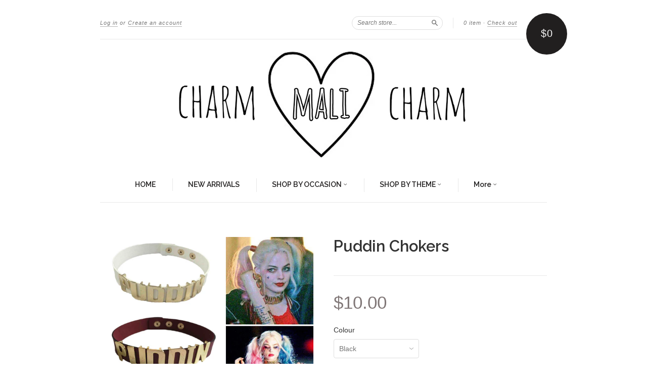

--- FILE ---
content_type: text/html; charset=utf-8
request_url: https://charm-mali-charm.com/products/puddin-chokers
body_size: 12447
content:
<!doctype html>
<!--[if lt IE 7]> <html class="no-touch no-js lt-ie9 lt-ie8 lt-ie7" lang="en"> <![endif]-->
<!--[if IE 7]> <html class="no-touch no-js lt-ie9 lt-ie8" lang="en"> <![endif]-->
<!--[if IE 8]> <html class="no-touch no-js lt-ie9" lang="en"> <![endif]-->
<!--[if IE 9]> <html class="ie9 no-touch no-js"> <![endif]-->
<!--[if (gt IE 9)|!(IE)]><!--> <html class="no-touch no-js"> <!--<![endif]-->

<head>
  <meta charset="UTF-8">
  <meta http-equiv='X-UA-Compatible' content='IE=edge,chrome=1'>
  <link rel="shortcut icon" type="image/png" href="//charm-mali-charm.com/cdn/shop/t/3/assets/favicon.png?241">

  <title>
    Puddin Chokers &ndash; CHARM MALI CHARM
  </title>

  
  <meta name="description" content="Length: 35cm Width: 2cm Colours available: Black/White/Red Waiting time : 2 to 4 weeks      Email: Sales@charm-mali-charm.com OR Whatsapp: +65 81988121">
  

  <link rel="canonical" href="https://charm-mali-charm.com/products/puddin-chokers">
  <meta name="viewport" content="width=device-width,initial-scale=1">

  

  <meta property="og:type" content="product">
  <meta property="og:title" content="Puddin Chokers">
  
  <meta property="og:image" content="http://charm-mali-charm.com/cdn/shop/products/puddin_choker_grande.jpg?v=1475524993">
  <meta property="og:image:secure_url" content="https://charm-mali-charm.com/cdn/shop/products/puddin_choker_grande.jpg?v=1475524993">
  
  <meta property="og:price:amount" content="10.00">
  <meta property="og:price:currency" content="SGD">


  <meta property="og:description" content="Length: 35cm Width: 2cm Colours available: Black/White/Red Waiting time : 2 to 4 weeks      Email: Sales@charm-mali-charm.com OR Whatsapp: +65 81988121">

  <meta property="og:url" content="https://charm-mali-charm.com/products/puddin-chokers">
  <meta property="og:site_name" content="CHARM MALI CHARM">

  


  <meta name="twitter:card" content="product">
  <meta name="twitter:title" content="Puddin Chokers">
  <meta name="twitter:description" content="Length: 35cmWidth: 2cmColours available: Black/White/RedWaiting time : 2 to 4 weeks   Email: Sales@charm-mali-charm.com OR Whatsapp: +65 81988121">
  <meta name="twitter:image" content="http://charm-mali-charm.com/cdn/shop/products/puddin_choker_large.jpg?v=1475524993">
  <meta name="twitter:label1" content="PRICE">
  <meta name="twitter:data1" content="$10.00 SGD">
  <meta name="twitter:label2" content="VENDOR">
  <meta name="twitter:data2" content="CHARM MALI CHARM">




  <link href="//charm-mali-charm.com/cdn/shop/t/3/assets/style.scss.css?v=52890201631848561731674756210" rel="stylesheet" type="text/css" media="all" />

  <script>window.performance && window.performance.mark && window.performance.mark('shopify.content_for_header.start');</script><meta id="shopify-digital-wallet" name="shopify-digital-wallet" content="/7387373/digital_wallets/dialog">
<link rel="alternate" type="application/json+oembed" href="https://charm-mali-charm.com/products/puddin-chokers.oembed">
<script async="async" src="/checkouts/internal/preloads.js?locale=en-SG"></script>
<script id="shopify-features" type="application/json">{"accessToken":"077264e22c805c00ece0d6724f84651e","betas":["rich-media-storefront-analytics"],"domain":"charm-mali-charm.com","predictiveSearch":true,"shopId":7387373,"locale":"en"}</script>
<script>var Shopify = Shopify || {};
Shopify.shop = "charm-mali-charm.myshopify.com";
Shopify.locale = "en";
Shopify.currency = {"active":"SGD","rate":"1.0"};
Shopify.country = "SG";
Shopify.theme = {"name":"New Standard","id":9787824,"schema_name":null,"schema_version":null,"theme_store_id":429,"role":"main"};
Shopify.theme.handle = "null";
Shopify.theme.style = {"id":null,"handle":null};
Shopify.cdnHost = "charm-mali-charm.com/cdn";
Shopify.routes = Shopify.routes || {};
Shopify.routes.root = "/";</script>
<script type="module">!function(o){(o.Shopify=o.Shopify||{}).modules=!0}(window);</script>
<script>!function(o){function n(){var o=[];function n(){o.push(Array.prototype.slice.apply(arguments))}return n.q=o,n}var t=o.Shopify=o.Shopify||{};t.loadFeatures=n(),t.autoloadFeatures=n()}(window);</script>
<script id="shop-js-analytics" type="application/json">{"pageType":"product"}</script>
<script defer="defer" async type="module" src="//charm-mali-charm.com/cdn/shopifycloud/shop-js/modules/v2/client.init-shop-cart-sync_IZsNAliE.en.esm.js"></script>
<script defer="defer" async type="module" src="//charm-mali-charm.com/cdn/shopifycloud/shop-js/modules/v2/chunk.common_0OUaOowp.esm.js"></script>
<script type="module">
  await import("//charm-mali-charm.com/cdn/shopifycloud/shop-js/modules/v2/client.init-shop-cart-sync_IZsNAliE.en.esm.js");
await import("//charm-mali-charm.com/cdn/shopifycloud/shop-js/modules/v2/chunk.common_0OUaOowp.esm.js");

  window.Shopify.SignInWithShop?.initShopCartSync?.({"fedCMEnabled":true,"windoidEnabled":true});

</script>
<script>(function() {
  var isLoaded = false;
  function asyncLoad() {
    if (isLoaded) return;
    isLoaded = true;
    var urls = ["\/\/www.powr.io\/powr.js?powr-token=charm-mali-charm.myshopify.com\u0026external-type=shopify\u0026shop=charm-mali-charm.myshopify.com"];
    for (var i = 0; i < urls.length; i++) {
      var s = document.createElement('script');
      s.type = 'text/javascript';
      s.async = true;
      s.src = urls[i];
      var x = document.getElementsByTagName('script')[0];
      x.parentNode.insertBefore(s, x);
    }
  };
  if(window.attachEvent) {
    window.attachEvent('onload', asyncLoad);
  } else {
    window.addEventListener('load', asyncLoad, false);
  }
})();</script>
<script id="__st">var __st={"a":7387373,"offset":28800,"reqid":"89c8a0d6-33c1-4abf-b7f9-d477b33bf60a-1768564457","pageurl":"charm-mali-charm.com\/products\/puddin-chokers","u":"67c9dc30105c","p":"product","rtyp":"product","rid":6359153221};</script>
<script>window.ShopifyPaypalV4VisibilityTracking = true;</script>
<script id="captcha-bootstrap">!function(){'use strict';const t='contact',e='account',n='new_comment',o=[[t,t],['blogs',n],['comments',n],[t,'customer']],c=[[e,'customer_login'],[e,'guest_login'],[e,'recover_customer_password'],[e,'create_customer']],r=t=>t.map((([t,e])=>`form[action*='/${t}']:not([data-nocaptcha='true']) input[name='form_type'][value='${e}']`)).join(','),a=t=>()=>t?[...document.querySelectorAll(t)].map((t=>t.form)):[];function s(){const t=[...o],e=r(t);return a(e)}const i='password',u='form_key',d=['recaptcha-v3-token','g-recaptcha-response','h-captcha-response',i],f=()=>{try{return window.sessionStorage}catch{return}},m='__shopify_v',_=t=>t.elements[u];function p(t,e,n=!1){try{const o=window.sessionStorage,c=JSON.parse(o.getItem(e)),{data:r}=function(t){const{data:e,action:n}=t;return t[m]||n?{data:e,action:n}:{data:t,action:n}}(c);for(const[e,n]of Object.entries(r))t.elements[e]&&(t.elements[e].value=n);n&&o.removeItem(e)}catch(o){console.error('form repopulation failed',{error:o})}}const l='form_type',E='cptcha';function T(t){t.dataset[E]=!0}const w=window,h=w.document,L='Shopify',v='ce_forms',y='captcha';let A=!1;((t,e)=>{const n=(g='f06e6c50-85a8-45c8-87d0-21a2b65856fe',I='https://cdn.shopify.com/shopifycloud/storefront-forms-hcaptcha/ce_storefront_forms_captcha_hcaptcha.v1.5.2.iife.js',D={infoText:'Protected by hCaptcha',privacyText:'Privacy',termsText:'Terms'},(t,e,n)=>{const o=w[L][v],c=o.bindForm;if(c)return c(t,g,e,D).then(n);var r;o.q.push([[t,g,e,D],n]),r=I,A||(h.body.append(Object.assign(h.createElement('script'),{id:'captcha-provider',async:!0,src:r})),A=!0)});var g,I,D;w[L]=w[L]||{},w[L][v]=w[L][v]||{},w[L][v].q=[],w[L][y]=w[L][y]||{},w[L][y].protect=function(t,e){n(t,void 0,e),T(t)},Object.freeze(w[L][y]),function(t,e,n,w,h,L){const[v,y,A,g]=function(t,e,n){const i=e?o:[],u=t?c:[],d=[...i,...u],f=r(d),m=r(i),_=r(d.filter((([t,e])=>n.includes(e))));return[a(f),a(m),a(_),s()]}(w,h,L),I=t=>{const e=t.target;return e instanceof HTMLFormElement?e:e&&e.form},D=t=>v().includes(t);t.addEventListener('submit',(t=>{const e=I(t);if(!e)return;const n=D(e)&&!e.dataset.hcaptchaBound&&!e.dataset.recaptchaBound,o=_(e),c=g().includes(e)&&(!o||!o.value);(n||c)&&t.preventDefault(),c&&!n&&(function(t){try{if(!f())return;!function(t){const e=f();if(!e)return;const n=_(t);if(!n)return;const o=n.value;o&&e.removeItem(o)}(t);const e=Array.from(Array(32),(()=>Math.random().toString(36)[2])).join('');!function(t,e){_(t)||t.append(Object.assign(document.createElement('input'),{type:'hidden',name:u})),t.elements[u].value=e}(t,e),function(t,e){const n=f();if(!n)return;const o=[...t.querySelectorAll(`input[type='${i}']`)].map((({name:t})=>t)),c=[...d,...o],r={};for(const[a,s]of new FormData(t).entries())c.includes(a)||(r[a]=s);n.setItem(e,JSON.stringify({[m]:1,action:t.action,data:r}))}(t,e)}catch(e){console.error('failed to persist form',e)}}(e),e.submit())}));const S=(t,e)=>{t&&!t.dataset[E]&&(n(t,e.some((e=>e===t))),T(t))};for(const o of['focusin','change'])t.addEventListener(o,(t=>{const e=I(t);D(e)&&S(e,y())}));const B=e.get('form_key'),M=e.get(l),P=B&&M;t.addEventListener('DOMContentLoaded',(()=>{const t=y();if(P)for(const e of t)e.elements[l].value===M&&p(e,B);[...new Set([...A(),...v().filter((t=>'true'===t.dataset.shopifyCaptcha))])].forEach((e=>S(e,t)))}))}(h,new URLSearchParams(w.location.search),n,t,e,['guest_login'])})(!0,!0)}();</script>
<script integrity="sha256-4kQ18oKyAcykRKYeNunJcIwy7WH5gtpwJnB7kiuLZ1E=" data-source-attribution="shopify.loadfeatures" defer="defer" src="//charm-mali-charm.com/cdn/shopifycloud/storefront/assets/storefront/load_feature-a0a9edcb.js" crossorigin="anonymous"></script>
<script data-source-attribution="shopify.dynamic_checkout.dynamic.init">var Shopify=Shopify||{};Shopify.PaymentButton=Shopify.PaymentButton||{isStorefrontPortableWallets:!0,init:function(){window.Shopify.PaymentButton.init=function(){};var t=document.createElement("script");t.src="https://charm-mali-charm.com/cdn/shopifycloud/portable-wallets/latest/portable-wallets.en.js",t.type="module",document.head.appendChild(t)}};
</script>
<script data-source-attribution="shopify.dynamic_checkout.buyer_consent">
  function portableWalletsHideBuyerConsent(e){var t=document.getElementById("shopify-buyer-consent"),n=document.getElementById("shopify-subscription-policy-button");t&&n&&(t.classList.add("hidden"),t.setAttribute("aria-hidden","true"),n.removeEventListener("click",e))}function portableWalletsShowBuyerConsent(e){var t=document.getElementById("shopify-buyer-consent"),n=document.getElementById("shopify-subscription-policy-button");t&&n&&(t.classList.remove("hidden"),t.removeAttribute("aria-hidden"),n.addEventListener("click",e))}window.Shopify?.PaymentButton&&(window.Shopify.PaymentButton.hideBuyerConsent=portableWalletsHideBuyerConsent,window.Shopify.PaymentButton.showBuyerConsent=portableWalletsShowBuyerConsent);
</script>
<script data-source-attribution="shopify.dynamic_checkout.cart.bootstrap">document.addEventListener("DOMContentLoaded",(function(){function t(){return document.querySelector("shopify-accelerated-checkout-cart, shopify-accelerated-checkout")}if(t())Shopify.PaymentButton.init();else{new MutationObserver((function(e,n){t()&&(Shopify.PaymentButton.init(),n.disconnect())})).observe(document.body,{childList:!0,subtree:!0})}}));
</script>

<script>window.performance && window.performance.mark && window.performance.mark('shopify.content_for_header.end');</script>

  

<!--[if lt IE 9]>
<script src="//html5shiv.googlecode.com/svn/trunk/html5.js" type="text/javascript"></script>
<script src="//charm-mali-charm.com/cdn/shop/t/3/assets/respond.min.js?v=52248677837542619231422683824" type="text/javascript"></script>
<link href="//charm-mali-charm.com/cdn/shop/t/3/assets/respond-proxy.html" id="respond-proxy" rel="respond-proxy" />
<link href="//charm-mali-charm.com/search?q=5c70d31ecf02da2facd055d6cfdc2a6f" id="respond-redirect" rel="respond-redirect" />
<script src="//charm-mali-charm.com/search?q=5c70d31ecf02da2facd055d6cfdc2a6f" type="text/javascript"></script>
<![endif]-->
<!--[if lt IE 8]>
<script src="//charm-mali-charm.com/cdn/shop/t/3/assets/json2.js?v=154133857350868653501422683824" type="text/javascript"></script>
<![endif]-->



  

  
    
    
    <link href="//fonts.googleapis.com/css?family=Raleway:600" rel="stylesheet" type="text/css" media="all" />
  


  




  <script src="//ajax.googleapis.com/ajax/libs/jquery/1.11.0/jquery.min.js" type="text/javascript"></script>
  <script src="//charm-mali-charm.com/cdn/shop/t/3/assets/modernizr.min.js?v=26620055551102246001422683824" type="text/javascript"></script>

  

<link href="https://monorail-edge.shopifysvc.com" rel="dns-prefetch">
<script>(function(){if ("sendBeacon" in navigator && "performance" in window) {try {var session_token_from_headers = performance.getEntriesByType('navigation')[0].serverTiming.find(x => x.name == '_s').description;} catch {var session_token_from_headers = undefined;}var session_cookie_matches = document.cookie.match(/_shopify_s=([^;]*)/);var session_token_from_cookie = session_cookie_matches && session_cookie_matches.length === 2 ? session_cookie_matches[1] : "";var session_token = session_token_from_headers || session_token_from_cookie || "";function handle_abandonment_event(e) {var entries = performance.getEntries().filter(function(entry) {return /monorail-edge.shopifysvc.com/.test(entry.name);});if (!window.abandonment_tracked && entries.length === 0) {window.abandonment_tracked = true;var currentMs = Date.now();var navigation_start = performance.timing.navigationStart;var payload = {shop_id: 7387373,url: window.location.href,navigation_start,duration: currentMs - navigation_start,session_token,page_type: "product"};window.navigator.sendBeacon("https://monorail-edge.shopifysvc.com/v1/produce", JSON.stringify({schema_id: "online_store_buyer_site_abandonment/1.1",payload: payload,metadata: {event_created_at_ms: currentMs,event_sent_at_ms: currentMs}}));}}window.addEventListener('pagehide', handle_abandonment_event);}}());</script>
<script id="web-pixels-manager-setup">(function e(e,d,r,n,o){if(void 0===o&&(o={}),!Boolean(null===(a=null===(i=window.Shopify)||void 0===i?void 0:i.analytics)||void 0===a?void 0:a.replayQueue)){var i,a;window.Shopify=window.Shopify||{};var t=window.Shopify;t.analytics=t.analytics||{};var s=t.analytics;s.replayQueue=[],s.publish=function(e,d,r){return s.replayQueue.push([e,d,r]),!0};try{self.performance.mark("wpm:start")}catch(e){}var l=function(){var e={modern:/Edge?\/(1{2}[4-9]|1[2-9]\d|[2-9]\d{2}|\d{4,})\.\d+(\.\d+|)|Firefox\/(1{2}[4-9]|1[2-9]\d|[2-9]\d{2}|\d{4,})\.\d+(\.\d+|)|Chrom(ium|e)\/(9{2}|\d{3,})\.\d+(\.\d+|)|(Maci|X1{2}).+ Version\/(15\.\d+|(1[6-9]|[2-9]\d|\d{3,})\.\d+)([,.]\d+|)( \(\w+\)|)( Mobile\/\w+|) Safari\/|Chrome.+OPR\/(9{2}|\d{3,})\.\d+\.\d+|(CPU[ +]OS|iPhone[ +]OS|CPU[ +]iPhone|CPU IPhone OS|CPU iPad OS)[ +]+(15[._]\d+|(1[6-9]|[2-9]\d|\d{3,})[._]\d+)([._]\d+|)|Android:?[ /-](13[3-9]|1[4-9]\d|[2-9]\d{2}|\d{4,})(\.\d+|)(\.\d+|)|Android.+Firefox\/(13[5-9]|1[4-9]\d|[2-9]\d{2}|\d{4,})\.\d+(\.\d+|)|Android.+Chrom(ium|e)\/(13[3-9]|1[4-9]\d|[2-9]\d{2}|\d{4,})\.\d+(\.\d+|)|SamsungBrowser\/([2-9]\d|\d{3,})\.\d+/,legacy:/Edge?\/(1[6-9]|[2-9]\d|\d{3,})\.\d+(\.\d+|)|Firefox\/(5[4-9]|[6-9]\d|\d{3,})\.\d+(\.\d+|)|Chrom(ium|e)\/(5[1-9]|[6-9]\d|\d{3,})\.\d+(\.\d+|)([\d.]+$|.*Safari\/(?![\d.]+ Edge\/[\d.]+$))|(Maci|X1{2}).+ Version\/(10\.\d+|(1[1-9]|[2-9]\d|\d{3,})\.\d+)([,.]\d+|)( \(\w+\)|)( Mobile\/\w+|) Safari\/|Chrome.+OPR\/(3[89]|[4-9]\d|\d{3,})\.\d+\.\d+|(CPU[ +]OS|iPhone[ +]OS|CPU[ +]iPhone|CPU IPhone OS|CPU iPad OS)[ +]+(10[._]\d+|(1[1-9]|[2-9]\d|\d{3,})[._]\d+)([._]\d+|)|Android:?[ /-](13[3-9]|1[4-9]\d|[2-9]\d{2}|\d{4,})(\.\d+|)(\.\d+|)|Mobile Safari.+OPR\/([89]\d|\d{3,})\.\d+\.\d+|Android.+Firefox\/(13[5-9]|1[4-9]\d|[2-9]\d{2}|\d{4,})\.\d+(\.\d+|)|Android.+Chrom(ium|e)\/(13[3-9]|1[4-9]\d|[2-9]\d{2}|\d{4,})\.\d+(\.\d+|)|Android.+(UC? ?Browser|UCWEB|U3)[ /]?(15\.([5-9]|\d{2,})|(1[6-9]|[2-9]\d|\d{3,})\.\d+)\.\d+|SamsungBrowser\/(5\.\d+|([6-9]|\d{2,})\.\d+)|Android.+MQ{2}Browser\/(14(\.(9|\d{2,})|)|(1[5-9]|[2-9]\d|\d{3,})(\.\d+|))(\.\d+|)|K[Aa][Ii]OS\/(3\.\d+|([4-9]|\d{2,})\.\d+)(\.\d+|)/},d=e.modern,r=e.legacy,n=navigator.userAgent;return n.match(d)?"modern":n.match(r)?"legacy":"unknown"}(),u="modern"===l?"modern":"legacy",c=(null!=n?n:{modern:"",legacy:""})[u],f=function(e){return[e.baseUrl,"/wpm","/b",e.hashVersion,"modern"===e.buildTarget?"m":"l",".js"].join("")}({baseUrl:d,hashVersion:r,buildTarget:u}),m=function(e){var d=e.version,r=e.bundleTarget,n=e.surface,o=e.pageUrl,i=e.monorailEndpoint;return{emit:function(e){var a=e.status,t=e.errorMsg,s=(new Date).getTime(),l=JSON.stringify({metadata:{event_sent_at_ms:s},events:[{schema_id:"web_pixels_manager_load/3.1",payload:{version:d,bundle_target:r,page_url:o,status:a,surface:n,error_msg:t},metadata:{event_created_at_ms:s}}]});if(!i)return console&&console.warn&&console.warn("[Web Pixels Manager] No Monorail endpoint provided, skipping logging."),!1;try{return self.navigator.sendBeacon.bind(self.navigator)(i,l)}catch(e){}var u=new XMLHttpRequest;try{return u.open("POST",i,!0),u.setRequestHeader("Content-Type","text/plain"),u.send(l),!0}catch(e){return console&&console.warn&&console.warn("[Web Pixels Manager] Got an unhandled error while logging to Monorail."),!1}}}}({version:r,bundleTarget:l,surface:e.surface,pageUrl:self.location.href,monorailEndpoint:e.monorailEndpoint});try{o.browserTarget=l,function(e){var d=e.src,r=e.async,n=void 0===r||r,o=e.onload,i=e.onerror,a=e.sri,t=e.scriptDataAttributes,s=void 0===t?{}:t,l=document.createElement("script"),u=document.querySelector("head"),c=document.querySelector("body");if(l.async=n,l.src=d,a&&(l.integrity=a,l.crossOrigin="anonymous"),s)for(var f in s)if(Object.prototype.hasOwnProperty.call(s,f))try{l.dataset[f]=s[f]}catch(e){}if(o&&l.addEventListener("load",o),i&&l.addEventListener("error",i),u)u.appendChild(l);else{if(!c)throw new Error("Did not find a head or body element to append the script");c.appendChild(l)}}({src:f,async:!0,onload:function(){if(!function(){var e,d;return Boolean(null===(d=null===(e=window.Shopify)||void 0===e?void 0:e.analytics)||void 0===d?void 0:d.initialized)}()){var d=window.webPixelsManager.init(e)||void 0;if(d){var r=window.Shopify.analytics;r.replayQueue.forEach((function(e){var r=e[0],n=e[1],o=e[2];d.publishCustomEvent(r,n,o)})),r.replayQueue=[],r.publish=d.publishCustomEvent,r.visitor=d.visitor,r.initialized=!0}}},onerror:function(){return m.emit({status:"failed",errorMsg:"".concat(f," has failed to load")})},sri:function(e){var d=/^sha384-[A-Za-z0-9+/=]+$/;return"string"==typeof e&&d.test(e)}(c)?c:"",scriptDataAttributes:o}),m.emit({status:"loading"})}catch(e){m.emit({status:"failed",errorMsg:(null==e?void 0:e.message)||"Unknown error"})}}})({shopId: 7387373,storefrontBaseUrl: "https://charm-mali-charm.com",extensionsBaseUrl: "https://extensions.shopifycdn.com/cdn/shopifycloud/web-pixels-manager",monorailEndpoint: "https://monorail-edge.shopifysvc.com/unstable/produce_batch",surface: "storefront-renderer",enabledBetaFlags: ["2dca8a86"],webPixelsConfigList: [{"id":"shopify-app-pixel","configuration":"{}","eventPayloadVersion":"v1","runtimeContext":"STRICT","scriptVersion":"0450","apiClientId":"shopify-pixel","type":"APP","privacyPurposes":["ANALYTICS","MARKETING"]},{"id":"shopify-custom-pixel","eventPayloadVersion":"v1","runtimeContext":"LAX","scriptVersion":"0450","apiClientId":"shopify-pixel","type":"CUSTOM","privacyPurposes":["ANALYTICS","MARKETING"]}],isMerchantRequest: false,initData: {"shop":{"name":"CHARM MALI CHARM","paymentSettings":{"currencyCode":"SGD"},"myshopifyDomain":"charm-mali-charm.myshopify.com","countryCode":"SG","storefrontUrl":"https:\/\/charm-mali-charm.com"},"customer":null,"cart":null,"checkout":null,"productVariants":[{"price":{"amount":10.0,"currencyCode":"SGD"},"product":{"title":"Puddin Chokers","vendor":"CHARM MALI CHARM","id":"6359153221","untranslatedTitle":"Puddin Chokers","url":"\/products\/puddin-chokers","type":""},"id":"20945790789","image":{"src":"\/\/charm-mali-charm.com\/cdn\/shop\/products\/puddin_choker.jpg?v=1475524993"},"sku":"","title":"Black","untranslatedTitle":"Black"},{"price":{"amount":10.0,"currencyCode":"SGD"},"product":{"title":"Puddin Chokers","vendor":"CHARM MALI CHARM","id":"6359153221","untranslatedTitle":"Puddin Chokers","url":"\/products\/puddin-chokers","type":""},"id":"20945790853","image":{"src":"\/\/charm-mali-charm.com\/cdn\/shop\/products\/puddin_choker.jpg?v=1475524993"},"sku":"","title":"White","untranslatedTitle":"White"},{"price":{"amount":10.0,"currencyCode":"SGD"},"product":{"title":"Puddin Chokers","vendor":"CHARM MALI CHARM","id":"6359153221","untranslatedTitle":"Puddin Chokers","url":"\/products\/puddin-chokers","type":""},"id":"20945790917","image":{"src":"\/\/charm-mali-charm.com\/cdn\/shop\/products\/puddin_choker.jpg?v=1475524993"},"sku":"","title":"Red","untranslatedTitle":"Red"}],"purchasingCompany":null},},"https://charm-mali-charm.com/cdn","fcfee988w5aeb613cpc8e4bc33m6693e112",{"modern":"","legacy":""},{"shopId":"7387373","storefrontBaseUrl":"https:\/\/charm-mali-charm.com","extensionBaseUrl":"https:\/\/extensions.shopifycdn.com\/cdn\/shopifycloud\/web-pixels-manager","surface":"storefront-renderer","enabledBetaFlags":"[\"2dca8a86\"]","isMerchantRequest":"false","hashVersion":"fcfee988w5aeb613cpc8e4bc33m6693e112","publish":"custom","events":"[[\"page_viewed\",{}],[\"product_viewed\",{\"productVariant\":{\"price\":{\"amount\":10.0,\"currencyCode\":\"SGD\"},\"product\":{\"title\":\"Puddin Chokers\",\"vendor\":\"CHARM MALI CHARM\",\"id\":\"6359153221\",\"untranslatedTitle\":\"Puddin Chokers\",\"url\":\"\/products\/puddin-chokers\",\"type\":\"\"},\"id\":\"20945790789\",\"image\":{\"src\":\"\/\/charm-mali-charm.com\/cdn\/shop\/products\/puddin_choker.jpg?v=1475524993\"},\"sku\":\"\",\"title\":\"Black\",\"untranslatedTitle\":\"Black\"}}]]"});</script><script>
  window.ShopifyAnalytics = window.ShopifyAnalytics || {};
  window.ShopifyAnalytics.meta = window.ShopifyAnalytics.meta || {};
  window.ShopifyAnalytics.meta.currency = 'SGD';
  var meta = {"product":{"id":6359153221,"gid":"gid:\/\/shopify\/Product\/6359153221","vendor":"CHARM MALI CHARM","type":"","handle":"puddin-chokers","variants":[{"id":20945790789,"price":1000,"name":"Puddin Chokers - Black","public_title":"Black","sku":""},{"id":20945790853,"price":1000,"name":"Puddin Chokers - White","public_title":"White","sku":""},{"id":20945790917,"price":1000,"name":"Puddin Chokers - Red","public_title":"Red","sku":""}],"remote":false},"page":{"pageType":"product","resourceType":"product","resourceId":6359153221,"requestId":"89c8a0d6-33c1-4abf-b7f9-d477b33bf60a-1768564457"}};
  for (var attr in meta) {
    window.ShopifyAnalytics.meta[attr] = meta[attr];
  }
</script>
<script class="analytics">
  (function () {
    var customDocumentWrite = function(content) {
      var jquery = null;

      if (window.jQuery) {
        jquery = window.jQuery;
      } else if (window.Checkout && window.Checkout.$) {
        jquery = window.Checkout.$;
      }

      if (jquery) {
        jquery('body').append(content);
      }
    };

    var hasLoggedConversion = function(token) {
      if (token) {
        return document.cookie.indexOf('loggedConversion=' + token) !== -1;
      }
      return false;
    }

    var setCookieIfConversion = function(token) {
      if (token) {
        var twoMonthsFromNow = new Date(Date.now());
        twoMonthsFromNow.setMonth(twoMonthsFromNow.getMonth() + 2);

        document.cookie = 'loggedConversion=' + token + '; expires=' + twoMonthsFromNow;
      }
    }

    var trekkie = window.ShopifyAnalytics.lib = window.trekkie = window.trekkie || [];
    if (trekkie.integrations) {
      return;
    }
    trekkie.methods = [
      'identify',
      'page',
      'ready',
      'track',
      'trackForm',
      'trackLink'
    ];
    trekkie.factory = function(method) {
      return function() {
        var args = Array.prototype.slice.call(arguments);
        args.unshift(method);
        trekkie.push(args);
        return trekkie;
      };
    };
    for (var i = 0; i < trekkie.methods.length; i++) {
      var key = trekkie.methods[i];
      trekkie[key] = trekkie.factory(key);
    }
    trekkie.load = function(config) {
      trekkie.config = config || {};
      trekkie.config.initialDocumentCookie = document.cookie;
      var first = document.getElementsByTagName('script')[0];
      var script = document.createElement('script');
      script.type = 'text/javascript';
      script.onerror = function(e) {
        var scriptFallback = document.createElement('script');
        scriptFallback.type = 'text/javascript';
        scriptFallback.onerror = function(error) {
                var Monorail = {
      produce: function produce(monorailDomain, schemaId, payload) {
        var currentMs = new Date().getTime();
        var event = {
          schema_id: schemaId,
          payload: payload,
          metadata: {
            event_created_at_ms: currentMs,
            event_sent_at_ms: currentMs
          }
        };
        return Monorail.sendRequest("https://" + monorailDomain + "/v1/produce", JSON.stringify(event));
      },
      sendRequest: function sendRequest(endpointUrl, payload) {
        // Try the sendBeacon API
        if (window && window.navigator && typeof window.navigator.sendBeacon === 'function' && typeof window.Blob === 'function' && !Monorail.isIos12()) {
          var blobData = new window.Blob([payload], {
            type: 'text/plain'
          });

          if (window.navigator.sendBeacon(endpointUrl, blobData)) {
            return true;
          } // sendBeacon was not successful

        } // XHR beacon

        var xhr = new XMLHttpRequest();

        try {
          xhr.open('POST', endpointUrl);
          xhr.setRequestHeader('Content-Type', 'text/plain');
          xhr.send(payload);
        } catch (e) {
          console.log(e);
        }

        return false;
      },
      isIos12: function isIos12() {
        return window.navigator.userAgent.lastIndexOf('iPhone; CPU iPhone OS 12_') !== -1 || window.navigator.userAgent.lastIndexOf('iPad; CPU OS 12_') !== -1;
      }
    };
    Monorail.produce('monorail-edge.shopifysvc.com',
      'trekkie_storefront_load_errors/1.1',
      {shop_id: 7387373,
      theme_id: 9787824,
      app_name: "storefront",
      context_url: window.location.href,
      source_url: "//charm-mali-charm.com/cdn/s/trekkie.storefront.cd680fe47e6c39ca5d5df5f0a32d569bc48c0f27.min.js"});

        };
        scriptFallback.async = true;
        scriptFallback.src = '//charm-mali-charm.com/cdn/s/trekkie.storefront.cd680fe47e6c39ca5d5df5f0a32d569bc48c0f27.min.js';
        first.parentNode.insertBefore(scriptFallback, first);
      };
      script.async = true;
      script.src = '//charm-mali-charm.com/cdn/s/trekkie.storefront.cd680fe47e6c39ca5d5df5f0a32d569bc48c0f27.min.js';
      first.parentNode.insertBefore(script, first);
    };
    trekkie.load(
      {"Trekkie":{"appName":"storefront","development":false,"defaultAttributes":{"shopId":7387373,"isMerchantRequest":null,"themeId":9787824,"themeCityHash":"12632323771652126271","contentLanguage":"en","currency":"SGD","eventMetadataId":"3b4291ee-3b40-485a-a8f4-359733b912fd"},"isServerSideCookieWritingEnabled":true,"monorailRegion":"shop_domain","enabledBetaFlags":["65f19447"]},"Session Attribution":{},"S2S":{"facebookCapiEnabled":false,"source":"trekkie-storefront-renderer","apiClientId":580111}}
    );

    var loaded = false;
    trekkie.ready(function() {
      if (loaded) return;
      loaded = true;

      window.ShopifyAnalytics.lib = window.trekkie;

      var originalDocumentWrite = document.write;
      document.write = customDocumentWrite;
      try { window.ShopifyAnalytics.merchantGoogleAnalytics.call(this); } catch(error) {};
      document.write = originalDocumentWrite;

      window.ShopifyAnalytics.lib.page(null,{"pageType":"product","resourceType":"product","resourceId":6359153221,"requestId":"89c8a0d6-33c1-4abf-b7f9-d477b33bf60a-1768564457","shopifyEmitted":true});

      var match = window.location.pathname.match(/checkouts\/(.+)\/(thank_you|post_purchase)/)
      var token = match? match[1]: undefined;
      if (!hasLoggedConversion(token)) {
        setCookieIfConversion(token);
        window.ShopifyAnalytics.lib.track("Viewed Product",{"currency":"SGD","variantId":20945790789,"productId":6359153221,"productGid":"gid:\/\/shopify\/Product\/6359153221","name":"Puddin Chokers - Black","price":"10.00","sku":"","brand":"CHARM MALI CHARM","variant":"Black","category":"","nonInteraction":true,"remote":false},undefined,undefined,{"shopifyEmitted":true});
      window.ShopifyAnalytics.lib.track("monorail:\/\/trekkie_storefront_viewed_product\/1.1",{"currency":"SGD","variantId":20945790789,"productId":6359153221,"productGid":"gid:\/\/shopify\/Product\/6359153221","name":"Puddin Chokers - Black","price":"10.00","sku":"","brand":"CHARM MALI CHARM","variant":"Black","category":"","nonInteraction":true,"remote":false,"referer":"https:\/\/charm-mali-charm.com\/products\/puddin-chokers"});
      }
    });


        var eventsListenerScript = document.createElement('script');
        eventsListenerScript.async = true;
        eventsListenerScript.src = "//charm-mali-charm.com/cdn/shopifycloud/storefront/assets/shop_events_listener-3da45d37.js";
        document.getElementsByTagName('head')[0].appendChild(eventsListenerScript);

})();</script>
<script
  defer
  src="https://charm-mali-charm.com/cdn/shopifycloud/perf-kit/shopify-perf-kit-3.0.4.min.js"
  data-application="storefront-renderer"
  data-shop-id="7387373"
  data-render-region="gcp-us-central1"
  data-page-type="product"
  data-theme-instance-id="9787824"
  data-theme-name=""
  data-theme-version=""
  data-monorail-region="shop_domain"
  data-resource-timing-sampling-rate="10"
  data-shs="true"
  data-shs-beacon="true"
  data-shs-export-with-fetch="true"
  data-shs-logs-sample-rate="1"
  data-shs-beacon-endpoint="https://charm-mali-charm.com/api/collect"
></script>
</head>

<body id="puddin-chokers" class="template-product">

  <div class="wrapper">

    <header class="site-header">

      <div class="cart-summary accent-text">

        
        <p class="large--left medium-down--hide">
          
          <a href="https://shopify.com/7387373/account?locale=en&amp;region_country=SG" id="customer_login_link">Log in</a> or <a href="https://shopify.com/7387373/account?locale=en" id="customer_register_link">Create an account</a>
          
        </p>
        

        

        <p id="cart-count" class="large--right">
          <a class="no-underline" href="/cart">0 item<span id="cart-total-small">($0.00)</span></a> ·
          <a href="/cart">Check out</a>
        </p>

        <form action="/search" method="get" id="search-form" role="search" class="large--right">
          <input name="q" type="text" id="search-field" placeholder="Search store..." class="hint">
          <button type="submit" value="" name="submit" id="search-submit" class="icon-fallback-text">
            <span class="icon icon-search" aria-hidden="true"></span>
            <span class="fallback-text">Search</span>
          </button>
        </form>

        <a href="/cart" id="cart-total">
          
          <span id="cart-price">$0</span>
          
        </a>

      </div>

      
      <div class="grid-full nav-bar">
        <div class="grid-item  col-12">
          
          <a id="logo" href="/" role="banner">
            <img src="//charm-mali-charm.com/cdn/shop/t/3/assets/logo.png?v=6981355945614152181510934044" alt="CHARM MALI CHARM" />
          </a>
          

          
        </div>
        <div class="grid-item  col-12">
          <nav id="navWrap" role="navigation">
            <ul id="nav">
              
              
              
              
              
              <li class="nav-item first">
                <a class="nav-item-link" href="/">HOME</a>
                
              </li>
              
              
              
              
              
              <li class="nav-item">
                <a class="nav-item-link" href="/collections/new-arrivals">NEW ARRIVALS</a>
                
              </li>
              
              
              
              
              
              <li class="nav-item has-dropdown">
                <a class="nav-item-link" href="#">SHOP BY OCCASION <span class="icon icon-arrow-down" aria-hidden="true"></span></a>
                
                <ul class="sub-nav">
                  
                  <li class="sub-nav-item first">
                    <a class="sub-nav-item-link first " href="/collections/fathers-day">SHOP BY OCCASION - FATHERS DAY</a>
                  </li>
                  
                  <li class="sub-nav-item">
                    <a class="sub-nav-item-link  " href="/collections/mothers-day">SHOP BY OCCASION - MOTHERS DAY</a>
                  </li>
                  
                  <li class="sub-nav-item">
                    <a class="sub-nav-item-link  " href="/collections/valentines-day">SHOP BY OCCASION - VALENTINES DAY</a>
                  </li>
                  
                  <li class="sub-nav-item">
                    <a class="sub-nav-item-link  " href="/collections/christmas">SHOP BY OCCASION - CHRISTMAS</a>
                  </li>
                  
                  <li class="sub-nav-item last">
                    <a class="sub-nav-item-link  last" href="/collections/teachers-day">SHOP BY OCCASION - TEACHERS DAY</a>
                  </li>
                  
                </ul>
                
              </li>
              
              
              
              
              
              <li class="nav-item has-dropdown">
                <a class="nav-item-link" href="#">SHOP BY THEME <span class="icon icon-arrow-down" aria-hidden="true"></span></a>
                
                <ul class="sub-nav">
                  
                  <li class="sub-nav-item first">
                    <a class="sub-nav-item-link first " href="/collections/name-necklaces">SHOP BY THEME - NAME NECKLACES</a>
                  </li>
                  
                  <li class="sub-nav-item">
                    <a class="sub-nav-item-link  " href="/collections/couple-stuff">SHOP BY THEME - COUPLE</a>
                  </li>
                  
                  <li class="sub-nav-item">
                    <a class="sub-nav-item-link  " href="/collections/furballs">SHOP BY THEME - FURBALLS</a>
                  </li>
                  
                  <li class="sub-nav-item last">
                    <a class="sub-nav-item-link  last" href="/collections/unicorn">SHOP BY THEME - UNICORN</a>
                  </li>
                  
                </ul>
                
              </li>
              
              
              
              
              
              <li class="nav-item">
                <a class="nav-item-link" href="/collections/customized-stuff">CUSTOMIZED STUFF</a>
                
              </li>
              
              
              
              
              
              <li class="nav-item">
                <a class="nav-item-link" href="/collections/other-products">OTHER STUFF</a>
                
              </li>
              
              
              
              
              
              <li class="nav-item">
                <a class="nav-item-link" href="/collections/diy-supplies">DIY SUPPLIES</a>
                
              </li>
              
              
              
              
              
              <li class="nav-item">
                <a class="nav-item-link" href="/collections/apparels-and-bags">APPARELS AND BAGS</a>
                
              </li>
              
              
              
              
              
              <li class="nav-item">
                <a class="nav-item-link" href="/collections/clearance-sales">CLEARANCE SALES</a>
                
              </li>
              
              
              
              
              
              <li class="nav-item">
                <a class="nav-item-link" href="/pages/gallery">CATALOGUE</a>
                
              </li>
              
              
              
              
              
              <li class="nav-item">
                <a class="nav-item-link" href="/pages/faqs">FAQs</a>
                
              </li>
              
              
              
              
              
              <li class="nav-item">
                <a class="nav-item-link" href="/pages/contact-us">CONTACT US</a>
                
              </li>
              
            </ul>
          </nav>
        </div>
      </div>

    </header>

    <div id="content" role="main">
      
      <div class="clearfix" id="product-content" itemscope itemtype="http://schema.org/Product">
  <meta itemprop="url" content="https://charm-mali-charm.com/products/puddin-chokers">
  <meta itemprop="image" content="//charm-mali-charm.com/cdn/shop/products/puddin_choker_grande.jpg?v=1475524993">

  
  
    <form action="/cart/add" method="post" enctype="multipart/form-data">
  

    <div class="grid">

      <div id="product-photos" class="grid-item col-6 small--col-12">
        

        
          <div id="product-photo-container">
            
              <a href="//charm-mali-charm.com/cdn/shop/products/puddin_choker_1024x1024.jpg?v=1475524993" rel="gallery">
                <img src="//charm-mali-charm.com/cdn/shop/products/puddin_choker_grande.jpg?v=1475524993" alt="Puddin Chokers" data-image-id="15742480325" id="productPhotoImg">
              </a>
            
          </div>

          
        
      </div><!-- #product-photos -->

      <div class="grid-item col-6 small--col-12">

        <h1 itemprop="name">Puddin Chokers</h1>
        

        <hr>

        

        <div id="product-prices" itemprop="offers" itemscope itemtype="http://schema.org/Offer">
          <meta itemprop="priceCurrency" content="SGD">
          
            <link itemprop="availability" href="http://schema.org/InStock">
          
          <p id="product-price">
            
              <span class="product-price" itemprop="price">$10.00</span>
            
          </p>
        </div>

        <hr class="hr--small hr--invisible">

        
        

        <div class="">
          <div class="select-wrappers">
            <select id="product-select" name="id" class="hidden">
              
              <option selected value="20945790789">Black - $10.00</option>
              
              <option value="20945790853">White - $10.00</option>
              
              <option value="20945790917">Red - $10.00</option>
              
            </select>
          </div>
          
            <div class="selector-wrapper">
              <label for="quantity">Quantity</label>
              <input id="quantity" type="number" name="quantity" class="styled-input" value="1" min="1">
            </div>
          
          <hr>
        </div>

        

        

        <div id="backorder" class="hidden">
          
          <p><span id="selected-variant"></span> is on back order</p>
          <hr>
        </div>

        

        <button type="submit" name="add" id="add" class="btn">
          <span id="addText">Add to Cart</span>
        </button>

        <hr>
        

        
          <div id="product-description" class="below">
            <div id="full_description" class="rte" itemprop="description">
              <p><strong>Length: 35cm</strong></p>
<p><strong>Width: 2cm</strong></p>
<p><strong>Colours available: Black/White/Red</strong></p>
<p><strong>Waiting time : 2 to 4 weeks</strong></p>
<p> </p>
<p> </p>
<p> Email: Sales@charm-mali-charm.com OR Whatsapp: +65 81988121</p>
            </div>
          </div>

          
            <hr>
            <h4>Share this Product</h4>
            




<div class="social-sharing is-clean" data-permalink="https://charm-mali-charm.com/products/puddin-chokers">

  
    <a target="_blank" href="//www.facebook.com/sharer.php?u=https://charm-mali-charm.com/products/puddin-chokers" class="share-facebook">
      <span class="icon icon-facebook"></span>
      <span class="share-title">Share</span>
      
        <span class="share-count">0</span>
      
    </a>
  

  
    <a target="_blank" href="//twitter.com/share?url=https://charm-mali-charm.com/products/puddin-chokers&amp;text=Puddin Chokers" class="share-twitter">
      <span class="icon icon-twitter"></span>
      <span class="share-title">Tweet</span>
      
        <span class="share-count">0</span>
      
    </a>
  

  

    
      <a target="_blank" href="//pinterest.com/pin/create/button/?url=https://charm-mali-charm.com/products/puddin-chokers&amp;media=//charm-mali-charm.com/cdn/shop/products/puddin_choker_1024x1024.jpg?v=1475524993&amp;description=Puddin Chokers" class="share-pinterest">
        <span class="icon icon-pinterest"></span>
        <span class="share-title">Pin it</span>
        
          <span class="share-count">0</span>
        
      </a>
    

    
      <a target="_blank" href="http://www.thefancy.com/fancyit?ItemURL=https://charm-mali-charm.com/products/puddin-chokers&amp;Title=Puddin Chokers&amp;Category=Other&amp;ImageURL=//charm-mali-charm.com/cdn/shop/products/puddin_choker_1024x1024.jpg?v=1475524993" class="share-fancy">
        <span class="icon icon-fancy"></span>
        <span class="share-title">Fancy</span>
      </a>
    

  

  
    <a target="_blank" href="//plus.google.com/share?url=https://charm-mali-charm.com/products/puddin-chokers" class="share-google">
      <!-- Cannot get Google+ share count with JS yet -->
      <span class="icon icon-google"></span>
      
        <span class="share-count">+1</span>
      
    </a>
  

</div>


          
        
      </div>

    </div>

  
    </form>
  

  

</div><!-- #product-content -->



<hr>
<div class="accent-text" id="breadcrumbs">
   <span><a href="/">Home</a></span>
   
      
      <span class="sep">/</span> <span><a href="/collections/all">Products</a></span>
      
      <span class="sep">/</span> <span>Puddin Chokers</span>
   
</div>


<script src="//charm-mali-charm.com/cdn/shopifycloud/storefront/assets/themes_support/option_selection-b017cd28.js" type="text/javascript"></script>
<script>
$(function() {

  var selectCallback = function(variant, selector) {

    var $add = $('#add'),
        $addText = $('#addText'),
        $backorder = $('#backorder'),
        $price = $('#product-price'),
        $featuredImage = $('#productPhotoImg');

    if (variant) {

      // Update variant image, if one is set
      // Call standard.switchImage function in shop.js
      if (variant.featured_image) {
        var newImg = variant.featured_image,
            el = $featuredImage[0];
        Shopify.Image.switchImage(newImg, el, standard.switchImage);
      }

      if (variant.available) {

        // Selected a valid variant that is available
        $addText.html("Add to Cart");
        $add.removeClass('disabled').removeAttr('disabled').fadeTo(200,1);

        // If item is back ordered yet can still be ordered, we'll show special message
        if (variant.inventory_management && variant.inventory_quantity <= 0) {
          $('#selected-variant').html("Puddin Chokers" + ' - ' + variant.title);
          $backorder.removeClass('hidden').fadeTo(200,1);
        } else {
          $backorder.fadeTo(200,0).addClass('hidden');
        }

      } else {
        // Variant is sold out
        $backorder.fadeTo(200,0).addClass('hidden');
        $addText.html("Sold Out");
        $add.addClass('disabled').attr('disabled', 'disabled').fadeTo(200,0.5);
      }

      // Whether the variant is in stock or not, we can update the price and compare at price
      if ( variant.compare_at_price > variant.price ) {
        // Update price field
        $price.html('<span class="product-price on-sale">'+ Shopify.formatMoney(variant.price, "${{amount}}") +'</span>'+'&nbsp;<span class="product-compare-price">'+Shopify.formatMoney(variant.compare_at_price, "${{amount}}")+ '</span>');
      } else {
        // Update price field
        $price.html('<span class="product-price">'+ Shopify.formatMoney(variant.price, "${{amount}}") + '</span>' );
      }

      

    } else {
      // variant doesn't exist
      $backorder.fadeTo(200,0).addClass('hidden');
      $addText.html("Unavailable");
      $add.addClass('disabled').attr('disabled', 'disabled').fadeTo(200,0.5);
    }

  };

  new Shopify.OptionSelectors('product-select', {
    product: {"id":6359153221,"title":"Puddin Chokers","handle":"puddin-chokers","description":"\u003cp\u003e\u003cstrong\u003eLength: 35cm\u003c\/strong\u003e\u003c\/p\u003e\n\u003cp\u003e\u003cstrong\u003eWidth: 2cm\u003c\/strong\u003e\u003c\/p\u003e\n\u003cp\u003e\u003cstrong\u003eColours available: Black\/White\/Red\u003c\/strong\u003e\u003c\/p\u003e\n\u003cp\u003e\u003cstrong\u003eWaiting time : 2 to 4 weeks\u003c\/strong\u003e\u003c\/p\u003e\n\u003cp\u003e \u003c\/p\u003e\n\u003cp\u003e \u003c\/p\u003e\n\u003cp\u003e Email: Sales@charm-mali-charm.com OR Whatsapp: +65 81988121\u003c\/p\u003e","published_at":"2016-10-04T04:02:00+08:00","created_at":"2016-10-04T04:03:09+08:00","vendor":"CHARM MALI CHARM","type":"","tags":[],"price":1000,"price_min":1000,"price_max":1000,"available":true,"price_varies":false,"compare_at_price":1000,"compare_at_price_min":1000,"compare_at_price_max":1000,"compare_at_price_varies":false,"variants":[{"id":20945790789,"title":"Black","option1":"Black","option2":null,"option3":null,"sku":"","requires_shipping":true,"taxable":true,"featured_image":null,"available":true,"name":"Puddin Chokers - Black","public_title":"Black","options":["Black"],"price":1000,"weight":0,"compare_at_price":1000,"inventory_quantity":0,"inventory_management":null,"inventory_policy":"deny","barcode":"","requires_selling_plan":false,"selling_plan_allocations":[]},{"id":20945790853,"title":"White","option1":"White","option2":null,"option3":null,"sku":"","requires_shipping":true,"taxable":true,"featured_image":null,"available":true,"name":"Puddin Chokers - White","public_title":"White","options":["White"],"price":1000,"weight":0,"compare_at_price":1000,"inventory_quantity":1,"inventory_management":null,"inventory_policy":"deny","barcode":"","requires_selling_plan":false,"selling_plan_allocations":[]},{"id":20945790917,"title":"Red","option1":"Red","option2":null,"option3":null,"sku":"","requires_shipping":true,"taxable":true,"featured_image":null,"available":true,"name":"Puddin Chokers - Red","public_title":"Red","options":["Red"],"price":1000,"weight":0,"compare_at_price":1000,"inventory_quantity":1,"inventory_management":null,"inventory_policy":"deny","barcode":"","requires_selling_plan":false,"selling_plan_allocations":[]}],"images":["\/\/charm-mali-charm.com\/cdn\/shop\/products\/puddin_choker.jpg?v=1475524993"],"featured_image":"\/\/charm-mali-charm.com\/cdn\/shop\/products\/puddin_choker.jpg?v=1475524993","options":["Colour"],"media":[{"alt":null,"id":54559408233,"position":1,"preview_image":{"aspect_ratio":1.0,"height":980,"width":980,"src":"\/\/charm-mali-charm.com\/cdn\/shop\/products\/puddin_choker.jpg?v=1475524993"},"aspect_ratio":1.0,"height":980,"media_type":"image","src":"\/\/charm-mali-charm.com\/cdn\/shop\/products\/puddin_choker.jpg?v=1475524993","width":980}],"requires_selling_plan":false,"selling_plan_groups":[],"content":"\u003cp\u003e\u003cstrong\u003eLength: 35cm\u003c\/strong\u003e\u003c\/p\u003e\n\u003cp\u003e\u003cstrong\u003eWidth: 2cm\u003c\/strong\u003e\u003c\/p\u003e\n\u003cp\u003e\u003cstrong\u003eColours available: Black\/White\/Red\u003c\/strong\u003e\u003c\/p\u003e\n\u003cp\u003e\u003cstrong\u003eWaiting time : 2 to 4 weeks\u003c\/strong\u003e\u003c\/p\u003e\n\u003cp\u003e \u003c\/p\u003e\n\u003cp\u003e \u003c\/p\u003e\n\u003cp\u003e Email: Sales@charm-mali-charm.com OR Whatsapp: +65 81988121\u003c\/p\u003e"},
    onVariantSelected: selectCallback,
    enableHistoryState: true
  });

  // Add label if only one product option and it isn't 'Title'
  
    $('.selector-wrapper:eq(0)').prepend('<label>Colour</label>');
  

});

Shopify.Image.preload(["\/\/charm-mali-charm.com\/cdn\/shop\/products\/puddin_choker.jpg?v=1475524993"], 'grande');
Shopify.Image.preload(["\/\/charm-mali-charm.com\/cdn\/shop\/products\/puddin_choker.jpg?v=1475524993"], '1024x1024');

</script>

      
    </div><!-- #content -->

    
    <footer id="footer">
      <div class="grid">
        
        
        <div class="grid-item col-4 medium--col-6 small--col-12 ft-module" id="contact-module">
          <h3>Contact</h3>
          <ul id="contact-details">
            
            <li class="cd-item-1" id="cd-address">
              <3
            </li>
            <li class="cd-item-1" id="cd-email"><strong>Email:</strong> <a href="mailto:sales@charm-mali-charm.com">sales@charm-mali-charm.com</a></li>
            <li class="cd-item-2" id="cd-phone"><strong>Phone:</strong> +65 8198 8121</li>
            
            
          </ul>
        </div>
        
        
        </div>
      </footer><!-- #footer -->
      

      <div id="sub-footer">

      <div class="grid">
        
          <div class="grid-item col-12">
            <div class="footer-nav accent-text large--hide">
              
            <a href="https://shopify.com/7387373/account?locale=en&amp;region_country=SG" id="customer_login_link">Log in</a>
            <a href="https://shopify.com/7387373/account?locale=en" id="customer_register_link">Create an account</a>
              
            </div>
          </div>
        

        <div class="grid-item col-12 large--col-6">
          
          <div class="footer-nav accent-text" role="navigation">
            
            <a href="/search" title="Search">Search</a>
            
          </div>
          
          <p id="shopify-attr" class="accent-text" role="contentinfo">Copyright &copy; 2026 CHARM MALI CHARM. <a target="_blank" rel="nofollow" href="https://www.shopify.com?utm_campaign=poweredby&amp;utm_medium=shopify&amp;utm_source=onlinestore">Powered by Shopify</a>.</p>
        </div>
        
        <div class="grid-item col-12 large--col-6 large--text-right payment-types">
          
        </div>
        
      </div>

      <div class="footer-left-content">

      </div> <!-- #footer-left-content -->


    </div><!-- #sub-footer -->

  </div>

  
  
  <script src="//charm-mali-charm.com/cdn/shop/t/3/assets/jquery.flexslider.min.js?v=33237652356059489871422683824" type="text/javascript"></script>
  
  
  
  <script src="//charm-mali-charm.com/cdn/shop/t/3/assets/social-buttons.js?v=36107150885043399291422683826" type="text/javascript"></script>
  

  
  <script src="//charm-mali-charm.com/cdn/shop/t/3/assets/plugins.js?v=68928021866246729461422683824" type="text/javascript"></script>
  <script src="//charm-mali-charm.com/cdn/shop/t/3/assets/shop.js?v=132338339437492186311422683826" type="text/javascript"></script>

</body>
</html>
